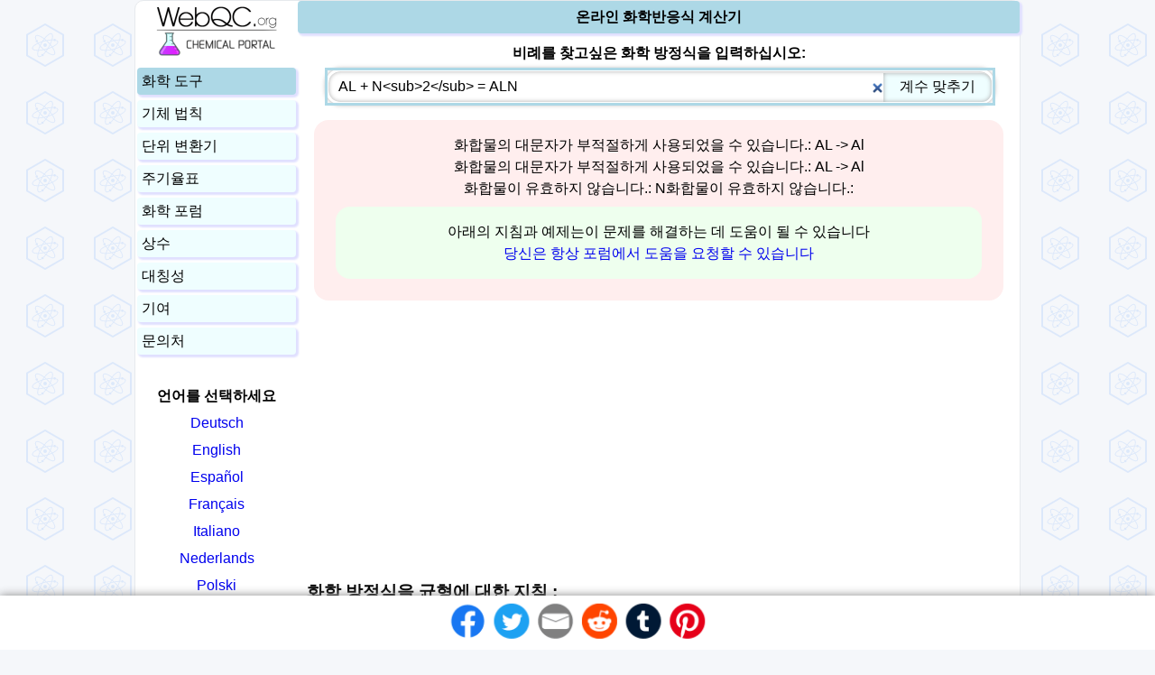

--- FILE ---
content_type: text/html; charset=UTF-8
request_url: https://ko.webqc.org/balance.php?reaction=AL+%2B+N%3Csub%3E2%3C%2Fsub%3E+%3D+ALN
body_size: 8047
content:

<!DOCTYPE HTML>
<html lang='ko'>

<head><meta name="robots" content="noindex">
<meta charset="UTF-8">
<!-- 
-
-
-
Accessing this website with scripts or programs is stricly prohibited.
All violating IPs will be blacklisted.
This document is protected by the copyright law. 
Modification, publishing and redistribution of this document are prohibited.
-
-
-
-->
<meta name="description" content="온라인 화학반응식 계산기">
<meta property="og:image" content="https://www.webqc.org/pictures/webqclogo3.jpeg">
<meta property="og:url" content="http://ko.webqc.org/balance.php?reaction=AL+%2B+N%3Csub%3E2%3C%2Fsub%3E+%3D+ALN">
<meta property="og:title" content="AL + N<sub>2</sub> = ALN - 균형 잡힌 화학 반응식, 제한 시약 및 화학량론">
<meta property="og:description" content="온라인 화학반응식 계산기">
<meta name='viewport' content='width=device-width, initial-scale=1'>
<meta name="theme-color" content="#F5F7FA">
<link rel="shortcut icon" href="/favicon.ico"> 
<link rel="manifest" href="/manifest.webmanifest">

<link rel='alternate' hreflang='de' href='https://de.webqc.org/balance.php?reaction=AL+%2B+N%3Csub%3E2%3C%2Fsub%3E+%3D+ALN'>
<link rel='alternate' hreflang='en' href='https://www.webqc.org/balance.php?reaction=AL+%2B+N%3Csub%3E2%3C%2Fsub%3E+%3D+ALN'>
<link rel='alternate' hreflang='es' href='https://es.webqc.org/balance.php?reaction=AL+%2B+N%3Csub%3E2%3C%2Fsub%3E+%3D+ALN'>
<link rel='alternate' hreflang='fr' href='https://fr.webqc.org/balance.php?reaction=AL+%2B+N%3Csub%3E2%3C%2Fsub%3E+%3D+ALN'>
<link rel='alternate' hreflang='it' href='https://it.webqc.org/balance.php?reaction=AL+%2B+N%3Csub%3E2%3C%2Fsub%3E+%3D+ALN'>
<link rel='alternate' hreflang='nl' href='https://nl.webqc.org/balance.php?reaction=AL+%2B+N%3Csub%3E2%3C%2Fsub%3E+%3D+ALN'>
<link rel='alternate' hreflang='pl' href='https://pl.webqc.org/balance.php?reaction=AL+%2B+N%3Csub%3E2%3C%2Fsub%3E+%3D+ALN'>
<link rel='alternate' hreflang='pt' href='https://pt.webqc.org/balance.php?reaction=AL+%2B+N%3Csub%3E2%3C%2Fsub%3E+%3D+ALN'>
<link rel='alternate' hreflang='ru' href='https://ru.webqc.org/balance.php?reaction=AL+%2B+N%3Csub%3E2%3C%2Fsub%3E+%3D+ALN'>
<link rel='alternate' hreflang='zh' href='https://zh.webqc.org/balance.php?reaction=AL+%2B+N%3Csub%3E2%3C%2Fsub%3E+%3D+ALN'>
<link rel='alternate' hreflang='ja' href='https://ja.webqc.org/balance.php?reaction=AL+%2B+N%3Csub%3E2%3C%2Fsub%3E+%3D+ALN'>
<link rel='alternate' hreflang='ko' href='https://ko.webqc.org/balance.php?reaction=AL+%2B+N%3Csub%3E2%3C%2Fsub%3E+%3D+ALN'>


<link rel='stylesheet' href='/css/9/main.css'>


<style>
.ui-menu-item {
  font-size: 0.8em;
}
</style>

<style>
  td.menu-spacer {
    height: 2px;
  }
</style>
<link rel='canonical' href='/balanced-equation-AL+N&lt;sub&gt;2&lt;/sub&gt;=ALN'>

<script>
(function(r,s,m){if(document.documentMode!==undefined&&document.documentMode<=11){return;}window.addEventListener('error',function(e){if(e.message===s||r===null){return;};if(e.message&&e.filename.indexOf('https://ko.webqc.org')===0){m=[e.message,e.filename+':'+e.lineno+':'+e.colno];}else{if(e.target.src&&e.target.src.indexOf('https://ko.webqc.org')===0){m=[e.type,e.target.src,e.timeStamp,'mozilla/5.0(macintosh;intelmacosx10_15_7)applewebkit/537.36(khtml,likegecko)chrome/131.0.0.0safari/537.36;claudebot/1.0;+claudebot@anthropic.com)'];}else{return}}r.open("GET",'/jserror.php?e='+encodeURIComponent(JSON.stringify(m)),true);r.send();r=null;},{capture:false});})(new XMLHttpRequest(), 'Script error.', null);

  var is_cookie_policy_required = false;

  var tr_consent_header = "\uc54c\ub9bc";
  var tr_consent_text = "<p>\uc774 \uc0ac\uc774\ud2b8\ub294 \ucfe0\ud0a4\ub97c \uc0ac\uc6a9\ud558\uc5ec <a href='\/privacypolicy.php'>\uac1c\uc778\uc815\ubcf4\ucde8\uae09\ubc29\uce68<\/a>\uc5d0 \uba85\uc2dc\ub41c \uac83\uacfc \uac19\uc774 \ubd84\uc11d, \ud0c0\uac9f\ud305 \ubc0f \uac1c\uc778\ud654\ub97c \ud3ec\ud568\ud55c \uc911\uc694\ud55c \uc0ac\uc774\ud2b8 \uae30\ub2a5\uc744 \ud65c\uc131\ud654\ud569\ub2c8\ub2e4.<\/p> <p>\uc774 \uc54c\ub9bc\uc744 \ub2eb\uac70\ub098 \ubb34\uc2dc\ud558\uac70\ub098 \ud398\uc774\uc9c0\uc758 \ub9c1\ud06c \ub610\ub294 \ubc84\ud2bc\uc744 \ud074\ub9ad\ud558\uba74 \ucfe0\ud0a4 \uc0ac\uc6a9\uc744 \ub3d9\uc758\ud55c \uac83\uc73c\ub85c \uac04\uc8fc\ud569\ub2c8\ub2e4.<\/p>";
  var tr_accept = "\uc218\ub77d";
  var tr_customize = "\uc0ac\uc6a9\uc790 \uc9c0\uc815";
  var tr_necessary = "\ub3c4\uc6c0\ub9d0";
  var tr_preferences = "\ud658\uacbd \uc124\uc815";
  var tr_statistics = "\ud1b5\uacc4";
  var tr_marketing = "\ub9c8\ucf00\ud305";
  var tr_withdraw_cookie_consent_confirmation = "\ucfe0\ud0a4 \uc815\ubcf4 \ub3d9\uc758\uac00 \ucca0\ud68c\ub418\uc5c8\uc2b5\ub2c8\ub2e4. \ud655\uc778\uc744 \ud074\ub9ad\ud558\uc5ec \ud398\uc774\uc9c0\ub97c \uc0c8\ub85c\uace0\uce68\ud558\uc2ed\uc2dc\uc624.";

(adsbygoogle=window.adsbygoogle||[]).pauseAdRequests=1;
</script>
<script src='https://pagead2.googlesyndication.com/pagead/js/adsbygoogle.js' async></script>

<title> AL + N<sub>2</sub> = ALN - 균형 잡힌 화학 반응식, 제한 시약 및 화학량론 </title>
</head>
<body>
<noscript>
  <div class='top-warning'>Please enable JavaScript in order to use this website.</div>
</noscript>
<div class='printonly'>Printed from https://www.webqc.org</div>
<div id='main'>
<div id='content-item'>
  <div class='header-selected'><h4>온라인 화학반응식 계산기</h4></div>
  <div id='content'>
    
    <div id='toplink'></div>
<table class='center'>  
<tr><td>
<form name='form1' action='balance.php' method='post' style='margin-bottom:0;' onsubmit='return formPresubmit()'>
<label for='reaction'><b>비례를 찾고싶은 화학 방정식을 입력하십시오:</b></label><br>
<input autofocus type='search' id='reaction' name='reaction' value='AL + N&lt;sub&gt;2&lt;/sub&gt; = ALN' maxlength='200' placeholder='비례를 찾고싶은 화학 방정식을 입력하십시오' autocomplete='off' class='merged'><input type='submit' value='계수 맞추기' class='full'><input type='submit' value='&#128269;' class='short'>
</form>
</td></tr>
<tr><td class='center'>
<div class='error'>화합물의 대문자가 부적절하게 사용되었을 수 있습니다.: AL -> Al<br>화합물의 대문자가 부적절하게 사용되었을 수 있습니다.: AL -> Al<br>화합물이 유효하지 않습니다.: N<sub<br>화합물이 유효하지 않습니다.: </sub</div><div class='help'>아래의 지침과 예제는이 문제를 해결하는 데 도움이 될 수 있습니다<br><a href='https://chemicalforum.webqc.org/viewforum.php?f=10'>당신은 항상 포럼에서 도움을 요청할 수 있습니다</a><div>
  </td></tr>
  <tr><td class='left'>
  <div class="perm_ad">
<!-- WebQC top add -->
<ins class="adsbygoogle"
     style="display:block"     
     data-ad-client="ca-pub-7891406799955373"
     data-ad-slot="2732755194"
     data-ad-format="auto" ></ins>
<script>
(adsbygoogle = window.adsbygoogle || []).push({});
</script>
<script>
 var top_banner_shown = 42;
</script>
</div>
  <h3>화학 방정식을 균형에 대한 지침 :</h3>balance_instructions
  <h3>완전한 비례값이 계산된 화학 방정식의 예 :</h3>
  <ul><li class=eq><a href='/balance.php?reaction=Fe+%2B+Cl2+%3D+FeCl3'>Fe  +  Cl<sub>2</sub>  =  FeCl<sub>3</sub></a></li><li class=eq><a href='/balance.php?reaction=KMnO4+%2B+HCl+%3D+KCl+%2B+MnCl2+%2B+H2O+%2B+Cl2'>KMnO<sub>4</sub>  +  HCl  =  KCl  +  MnCl<sub>2</sub>  +  H<sub>2</sub>O  +  Cl<sub>2</sub></a></li><li class=eq><a href='/balance.php?reaction=K4Fe%28CN%296+%2B+H2SO4+%2B+H2O+%3D+K2SO4+%2B+FeSO4+%2B+%28NH4%292SO4+%2B+CO'>K<sub>4</sub>Fe(CN)<sub>6</sub>  +  H<sub>2</sub>SO<sub>4</sub>  +  H<sub>2</sub>O  =  K<sub>2</sub>SO<sub>4</sub>  +  FeSO<sub>4</sub>  +  (NH<sub>4</sub>)<sub>2</sub>SO<sub>4</sub>  +  CO</a></li><li class=eq><a href='/balance.php?reaction=C6H5COOH+%2B+O2+%3D+CO2+%2B+H2O'>C<sub>6</sub>H<sub>5</sub>COOH  +  O<sub>2</sub>  =  CO<sub>2</sub>  +  H<sub>2</sub>O</a></li><li class=eq><a href='/balance.php?reaction=K4Fe%28CN%296+%2B+KMnO4+%2B+H2SO4+%3D+KHSO4+%2B+Fe2%28SO4%293+%2B+MnSO4+%2B+HNO3+%2B+CO2+%2B+H2O'>K<sub>4</sub>Fe(CN)<sub>6</sub>  +  KMnO<sub>4</sub>  +  H<sub>2</sub>SO<sub>4</sub>  =  KHSO<sub>4</sub>  +  Fe<sub>2</sub>(SO<sub>4</sub>)<sub>3</sub>  +  MnSO<sub>4</sub>  +  HNO<sub>3</sub>  +  CO<sub>2</sub>  +  H<sub>2</sub>O</a></li><li class=eq><a href='/balance.php?reaction=Cr2O7%7B-2%7D+%2B+H%7B%2B%7D+%2B+%7B-%7D+%3D+Cr%7B%2B3%7D+%2B+H2O'>Cr<sub>2</sub>O<sub>7</sub>{-2}  +  H{+}  +  {-}  =  Cr{+3}  +  H<sub>2</sub>O</a></li><li class=eq><a href='/balance.php?reaction=S%7B-2%7D+%2B+I2+%3D+I%7B-%7D+%2B+S'>S{-2}  +  I<sub>2</sub>  =  I{-}  +  S</a></li><li class=eq><a href='/balance.php?reaction=PhCH3+%2B+KMnO4+%2B+H2SO4+%3D+PhCOOH+%2B+K2SO4+%2B+MnSO4+%2B+H2O'>PhCH<sub>3</sub>  +  KMnO<sub>4</sub>  +  H<sub>2</sub>SO<sub>4</sub>  =  PhCOOH  +  K<sub>2</sub>SO<sub>4</sub>  +  MnSO<sub>4</sub>  +  H<sub>2</sub>O</a></li><li class=eq><a href='/balance.php?reaction=CuSO4%2A5H2O+%3D+CuSO4+%2B+H2O'>CuSO<sub>4</sub>*5H<sub>2</sub>O  =  CuSO<sub>4</sub>  +  H<sub>2</sub>O</a></li><li class=eq><a href='/balance.php?reaction=%EC%88%98%EC%82%B0%ED%99%94%EC%B9%BC%EC%8A%98+%2B+%EC%9D%B4%EC%82%B0%ED%99%94%ED%83%84%EC%86%8C+%3D+%ED%83%84%EC%82%B0+%EC%B9%BC%EC%8A%98+%2B+%EB%AC%BC'>수산화칼슘  +  이산화탄소  =  탄산 칼슘  +  물</a></li><li class=eq><a href='/balance.php?reaction=%ED%99%A9+%2B+%EC%98%A4%EC%A1%B4+%3D+%EC%9D%B4%EC%82%B0%ED%99%94%ED%99%A9'>황  +  오존  =  이산화황</a></li></ul>
  <h3>화학 방정식 시약 (전체 방정식을 권장)의 예 :</h3>
  <ul><li class=eq><a href='/balance.php?reaction=H2SO4+%2B+K4Fe%28CN%296+%2B+KMnO4'>H<sub>2</sub>SO<sub>4</sub>  +  K<sub>4</sub>Fe(CN)<sub>6</sub>  +  KMnO<sub>4</sub></a></li><li class=eq><a href='/balance.php?reaction=Ca%28OH%292+%2B+H3PO4'>Ca(OH)<sub>2</sub>  +  H<sub>3</sub>PO<sub>4</sub></a></li><li class=eq><a href='/balance.php?reaction=Na2S2O3+%2B+I2'>Na<sub>2</sub>S<sub>2</sub>O<sub>3</sub>  +  I<sub>2</sub></a></li><li class=eq><a href='/balance.php?reaction=C8H18+%2B+O2'>C<sub>8</sub>H<sub>18</sub>  +  O<sub>2</sub></a></li><li class=eq><a href='/balance.php?reaction=%EC%88%98%EC%86%8C+%2B+%EC%82%B0%EC%86%8C'>수소  +  산소</a></li><li class=eq><a href='/balance.php?reaction=%ED%94%84%EB%A1%9C%ED%8C%90+%2B+%EC%82%B0%EC%86%8C'>프로판  +  산소</a></li></ul>
 <h3>화학 방정식 이해</h3><p>화학 반응식은 화학 반응을 나타냅니다. 반응물(반응을 시작하는 물질)과 생성물(반응에 의해 형성된 물질)을 보여줍니다. 예를 들어, 수소(H2)와 산소(O2)가 반응하여 물(H2O)을 생성하는 반응식은 다음과 같습니다.</p><div class=eq><a href='/balance.php?reaction=H2+%2B+O2+%3D+H2O'>H<sub>2</sub>  +  O<sub>2</sub>  =  H<sub>2</sub>O</a></div><p>그러나 이 방정식은 각 원소의 원자 수가 방정식의 양쪽에서 동일하지 않기 때문에 균형이 맞지 않습니다. 균형 잡힌 방정식은 화학 반응에서 물질이 생성되거나 파괴되지 않는다는 질량 보존의 법칙을 따릅니다.</p><h3>검사 또는 시행착오 방법과의 균형</h3>
<p>이것이 가장 간단한 방법입니다. 여기에는 방정식을 보고 계수를 조정하여 방정식의 양쪽에 있는 각 유형의 원자에 대해 동일한 수를 얻는 것이 포함됩니다.</p>
<p>최적의 용도: 적은 수의 원자를 사용한 간단한 방정식.</p>
<p>과정: 가장 복잡한 분자나 가장 많은 원소를 가진 분자로 시작하고 방정식이 균형을 이룰 때까지 반응물과 생성물의 계수를 조정합니다.</p>
예:<span class=eq><a href='/balance.php?reaction=H2+%2B+O2+%3D+H2O'>H<sub>2</sub>  +  O<sub>2</sub>  =  H<sub>2</sub>O</a></span><ol><li>양쪽에 있는 H와 O 원자의 수를 세어보세요. 왼쪽에 2개의 H 원자가 있고 오른쪽에 2개의 H 원자가 있습니다. 왼쪽에는 O 원자 2개, 오른쪽에는 O 원자 1개가 있습니다.</li><li>H <sub>2</sub> O 앞에 계수 2를 배치하여 산소 원자의 균형을 맞춥니다. <div class=eq><a href='/balance.php?reaction=H2+%2B+O2+%3D+2H2O'>H<sub>2</sub>  +  O<sub>2</sub>  =  2H<sub>2</sub>O</a></div></li><li>이제 오른쪽에 4개의 H 원자가 있으므로 일치하도록 왼쪽을 조정합니다. <div class=eq><a href='/balance.php?reaction=2H2+%2B+O2+%3D+2H2O'>2H<sub>2</sub>  +  O<sub>2</sub>  =  2H<sub>2</sub>O</a></div></li><li>잔액을 확인하세요. 이제 양쪽에는 4개의 H 원자와 2개의 O 원자가 있습니다. 방정식은 균형을 이루고 있습니다.</li></ol><h3>대수적 방법으로 균형 잡기</h3>
<p>이 방법은 대수 방정식을 사용하여 올바른 계수를 찾습니다. 각 분자의 계수는 변수(예: x, y, z)로 표시되며, 각 원자 유형의 수를 기반으로 일련의 방정식이 설정됩니다.</p>
<p>최적의 대상: 더 복잡하고 검사를 통해 쉽게 균형을 맞출 수 없는 방정식.</p><p>과정: 각 계수에 변수를 할당하고 각 요소에 대한 방정식을 작성한 다음 방정식 시스템을 풀어 변수의 값을 찾습니다.</p>예: <span class=eq><a href='/balance.php?reaction=C2H6+%2B+O2+%3D+CO2+%2B+H2O'>C<sub>2</sub>H<sub>6</sub>  +  O<sub>2</sub>  =  CO<sub>2</sub>  +  H<sub>2</sub>O</a></span><ol><li>계수에 변수를 할당합니다.<div class=eq><a href='/balance.php?reaction=a+C2H6+%2B+b+O2+%3D+c+CO2+%2B+d+H2O'>a C<sub>2</sub>H<sub>6</sub>  +  b O<sub>2</sub>  =  c CO<sub>2</sub>  +  d H<sub>2</sub>O</a></div></li><li>원자 보존에 기초한 방정식을 적어보세요.<ul><li>2 a = c</li><li>6 a = 2 d</li><li>2 b = 2c + d</li></ul></li><li>계수 중 하나를 1에 할당하고 시스템을 풉니다.<ul><li>a = 1</li><li>c = 2 a = 2</li><li>d = 6 a / 2 = 3</li><li>b = (2 c + d) / 2 = (2 * 2 + 3) / 2 = 3.5</li></ul></li><li>계수를 조정하여 모두 정수인지 확인합니다. b = 3.5이므로 정수 계수를 갖는 균형 방정식을 얻으려면 모든 계수에 2를 곱해야 합니다. <div class=eq><a href='/balance.php?reaction=2+C2H6+%2B+7+O+2+%3D+4+CO2+%2B+6+H2O'>2 C<sub>2</sub>H<sub>6</sub>  +  7 O 2  =  4 CO<sub>2</sub>  +  6 H<sub>2</sub>O</a></div></li></ol><h3>산화수법을 이용한 밸런싱</h3>
<p>산화환원 반응에 유용한 이 방법은 산화수 변화에 따라 방정식의 균형을 맞추는 과정을 포함합니다.</p>
<p>최적의 용도: 전자 이동이 일어나는 산화환원 반응.</p>
<p>과정: 산화수를 식별하고, 산화 상태의 변화를 결정하고, 산화 상태를 변화시키는 원자의 균형을 맞춘 다음, 나머지 원자와 전하의 균형을 맞춥니다.</p>
예: <span class=eq><a href='/balance.php?reaction=Ca+%2B+P+%3D+Ca3P2'>Ca  +  P  =  Ca<sub>3</sub>P<sub>2</sub></a></span><ol>
  <li>산화수 지정:
    <ul>
      <li>칼슘(Ca)은 원소 형태에서 산화수가 0입니다.</li>
      <li>인(P)도 원소 형태에서는 산화수가 0입니다.</li>
      <li>Ca <sub>3</sub> P <sub>2</sub> 에서 칼슘의 산화수는 +2이고, 인의 산화수는 -3입니다.</li>
    </ul>
  </li>

  <li>산화수의 변화를 확인합니다.
    <ul>
      <li>칼슘은 2개의 전자를 잃으면서(산화) 0에서 +2로 이동합니다.</li>
      <li>인은 3개의 전자를 얻어(환원) 0에서 -3으로 이동합니다.</li>
    </ul>
  </li>

  <li>전자를 사용하여 변화의 균형을 맞춥니다.
    Multiply the number of calcium atoms by 3 and the number of phosphorus atoms by 2.</li>

  <li>균형 잡힌 방정식을 작성하십시오.<div class=eq><a href='/balance.php?reaction=3+Ca+%2B+2+P+%3D+Ca3P2'>3 Ca  +  2 P  =  Ca<sub>3</sub>P<sub>2</sub></a></div></li></ol><h3>이온-전자 반반응 방법을 이용한 균형</h3><p>이 방법은 반응을 두 개의 반쪽 반응(산화 반응과 환원 반응)으로 분리합니다. 각 반쪽 반응은 개별적으로 균형을 맞춘 다음 결합됩니다.</p><p>최적의 용도: 복잡한 산화환원 반응, 특히 산성 또는 염기성 용액에서.</p><p>과정: 반응을 두 개의 반쪽 반응으로 나누고, 각 반쪽 반응에서 원자와 전하의 균형을 맞춘 다음 반쪽 반응을 결합하여 전자의 균형을 유지합니다.</p>
예: <span class=eq><a href='/balance.php?reaction=Cu+%2B+HNO3+%3D+Cu%28NO3%292+%2B+NO2+%2B+H2O'>Cu  +  HNO<sub>3</sub>  =  Cu(NO<sub>3</sub>)<sub>2</sub>  +  NO<sub>2</sub>  +  H<sub>2</sub>O</a></span><ol><li>반쪽 반응을 적고 균형을 맞추세요.<div class=eq><a href='/balance.php?reaction=Cu+%3D+Cu%7B2%2B%7D+%2B+2%7Be%7D'>Cu  =  Cu{2+}  +  2{e}</a></div><div class=eq><a href='/balance.php?reaction=H%7B%2B%7D+%2B+HNO3+%2B+%7Be%7D+%3D+NO2+%2B+H2O'>H{+}  +  HNO<sub>3</sub>  +  {e}  =  NO<sub>2</sub>  +  H<sub>2</sub>O</a></div></li><li>전자의 균형을 맞추기 위해 반쪽 반응을 결합합니다. 이를 달성하기 위해 후반 반응에 2를 곱하고 이를 첫 번째 반응에 추가합니다.<div class=eq><a href='/balance.php?reaction=Cu+%2B+2H%7B%2B%7D+%2B+2HNO3+%2B+2%7Be%7D+%3D+Cu%7B2%2B%7D+%2B+2NO2+%2B+2H2O+%2B+2%7Be%7D'>Cu  +  2H{+}  +  2HNO<sub>3</sub>  +  2{e}  =  Cu{2+}  +  2NO<sub>2</sub>  +  2H<sub>2</sub>O  +  2{e}</a></div></li><li>양쪽의 전자를 취소하고 NO <sub>3</sub> {-} 이온을 추가합니다. NO <sub>3</sub> {-}가 포함된 H{+}는 HNO <sub>3를</sub> 만들고, NO <sub>3</sub> 이 포함된 Cu{2+} {-}는 Cu(NO <sub>3</sub> ) <sub>3을</sub> 만듭니다.<div class=eq><a href='/balance.php?reaction=Cu+%2B+4HNO3+%3D+Cu%28NO3%292+%2B+2NO2+%2B+2H2O'>Cu  +  4HNO<sub>3</sub>  =  Cu(NO<sub>3</sub>)<sub>2</sub>  +  2NO<sub>2</sub>  +  2H<sub>2</sub>O</a></div></li></ol>
  <h3>배운 것을 연습해 보세요:</h3>
  <ul>
    <li class='eq'><a href='/practice-balancing-chemical-equations.php'>화학 방정식의 균형 맞추기 연습</a></li>
  </ul>

  
  <h3>관련 화학 도구:</h3>
  <ul>
    <li class='eq'><a href='/mmcalc.php'>몰 질량 계산기</a></li>
    <li class='eq'><a href='/phsolver.php'>pH 해결사</a></li>
  </ul>
  </td></tr>
  <tr><td>
  <br>
  <a style='color:gray;text-decoration:none;' href='balancedchemicalequations-260201-1.html'>오늘 계산된 화학반응식</a>

</td></tr>
</table>
  저희 화학반응식 계산기에 만족하셨다면 만족도 평가를 남겨주세요
  </div>
</div>

<div id='menu-item' class='noprint'>
  <a href='/'><img src='/images/logo.png' alt='WebQC.Org logo'  width='150' height='65'></a>
  <table class='wide'>
  <tr><td class='menu menu-selected' onclick='document.location.href="/chemicaltools.php"'>
  <a href='/chemicaltools.php'>화학&nbsp;도구</a>
</td></tr>	
<tr><td class='menu-spacer'></td></tr><tr><td class='menu ' onclick='document.location.href="/gaslaws.php"'>
  <a href='/gaslaws.php'>기체 법칙</a>
</td></tr>	
<tr><td class='menu-spacer'></td></tr><tr><td class='menu ' onclick='document.location.href="/unitconverters.php"'>
  <a href='/unitconverters.php'>단위&nbsp;변환기</a>
</td></tr>	
<tr><td class='menu-spacer'></td></tr><tr><td class='menu ' onclick='document.location.href="/periodictable.php"'>
  <a href='/periodictable.php'>주기율표</a>
</td></tr>	
<tr><td class='menu-spacer'></td></tr><tr><td class='menu ' onclick='document.location.href="https://chemicalforum.webqc.org/viewforum.php?f=10"'>
  <a href='https://chemicalforum.webqc.org/viewforum.php?f=10'>화학&nbsp;포럼</a>
</td></tr>	
<tr><td class='menu-spacer'></td></tr><tr><td class='menu ' onclick='document.location.href="/constants.php"'>
  <a href='/constants.php'>상수</a>
</td></tr>	
<tr><td class='menu-spacer'></td></tr><tr><td class='menu ' onclick='document.location.href="/symmetry.php"'>
  <a href='/symmetry.php'>대칭성</a>
</td></tr>	
<tr><td class='menu-spacer'></td></tr><tr><td class='menu ' onclick='document.location.href="/linktous.php"'>
  <a href='/linktous.php'>기여</a>
</td></tr>	
<tr><td class='menu-spacer'></td></tr><tr><td class='menu ' onclick='document.location.href="/contact.php"'>
  <a href='/contact.php'>문의처</a>
</td></tr>	
<tr><td class='menu-spacer'></td></tr>
  
<tr><td class='center' style='max-width:100px'>

<br>
<div class='lang'><strong>언어를 선택하세요</strong><a href='https://de.webqc.org/balance.php?reaction=AL+%2B+N%3Csub%3E2%3C%2Fsub%3E+%3D+ALN' hreflang='de' rel='alternate'>Deutsch</a><a href='https://www.webqc.org/balance.php?reaction=AL+%2B+N%3Csub%3E2%3C%2Fsub%3E+%3D+ALN' hreflang='en' rel='alternate'>English</a><a href='https://es.webqc.org/balance.php?reaction=AL+%2B+N%3Csub%3E2%3C%2Fsub%3E+%3D+ALN' hreflang='es' rel='alternate'>Español</a><a href='https://fr.webqc.org/balance.php?reaction=AL+%2B+N%3Csub%3E2%3C%2Fsub%3E+%3D+ALN' hreflang='fr' rel='alternate'>Français</a><a href='https://it.webqc.org/balance.php?reaction=AL+%2B+N%3Csub%3E2%3C%2Fsub%3E+%3D+ALN' hreflang='it' rel='alternate'>Italiano</a><a href='https://nl.webqc.org/balance.php?reaction=AL+%2B+N%3Csub%3E2%3C%2Fsub%3E+%3D+ALN' hreflang='nl' rel='alternate'>Nederlands</a><a href='https://pl.webqc.org/balance.php?reaction=AL+%2B+N%3Csub%3E2%3C%2Fsub%3E+%3D+ALN' hreflang='pl' rel='alternate'>Polski</a><a href='https://pt.webqc.org/balance.php?reaction=AL+%2B+N%3Csub%3E2%3C%2Fsub%3E+%3D+ALN' hreflang='pt' rel='alternate'>Português</a><a href='https://ru.webqc.org/balance.php?reaction=AL+%2B+N%3Csub%3E2%3C%2Fsub%3E+%3D+ALN' hreflang='ru' rel='alternate'>Русский</a><a href='https://zh.webqc.org/balance.php?reaction=AL+%2B+N%3Csub%3E2%3C%2Fsub%3E+%3D+ALN' hreflang='zh' rel='alternate'>中文</a><a href='https://ja.webqc.org/balance.php?reaction=AL+%2B+N%3Csub%3E2%3C%2Fsub%3E+%3D+ALN' hreflang='ja' rel='alternate'>日本語</a><b><a href='https://ko.webqc.org/balance.php?reaction=AL+%2B+N%3Csub%3E2%3C%2Fsub%3E+%3D+ALN' hreflang='ko' rel='alternate'>한국어</a></b></div>
</td></tr>

<tr><td class='center'>
<br><a rel='nofollow' href='/cite.php?cite_url=https%3A%2F%2Fko.webqc.org%2Fbalance.php%3Freaction%3DAL%2B%252B%2BN%253Csub%253E2%253C%252Fsub%253E%2B%253D%2BALN&amp;cite_title=AL%20%2B%20N%3Csub%3E2%3C%2Fsub%3E%20%3D%20ALN%20-%20%EA%B7%A0%ED%98%95%20%EC%9E%A1%ED%9E%8C%20%ED%99%94%ED%95%99%20%EB%B0%98%EC%9D%91%EC%8B%9D%2C%20%EC%A0%9C%ED%95%9C%20%EC%8B%9C%EC%95%BD%20%EB%B0%8F%20%ED%99%94%ED%95%99%EB%9F%89%EB%A1%A0'>인용법</a>
</td></tr> 
  </table>
</div>

<script>
function toggleMenu() {
  var menu = document.getElementById('top-menu-item');
  if (menu.style.height) {
    menu.style.height = '';
  } else {
    menu.style.height = '50px';
  }
}
</script>

<div id='top-menu-item' style='height: 50px;' class='noprint'>
  <a href='#' onclick='toggleMenu()'>메뉴</a>
  <a href='/balance.php'>계수 맞추기</a>
  <a href='/mmcalc.php'>몰 질량</a>
  <a href='/gaslaws.php'>기체 법칙</a>
  <a href='/unitconverters.php'>단위</a>
  <a href='/chemicaltools.php'>화학&nbsp;도구</a>
  <a href='/periodictable.php'>주기율표</a>
  <a href='https://chemicalforum.webqc.org/viewforum.php?f=10'>화학&nbsp;포럼</a>
  <a href='/symmetry.php'>대칭성</a>
  <a href='/constants.php'>상수</a>
  <a href='/linktous.php'>기여</a>
  <a href='/contact.php'>문의처</a>
</div>

<div id='language-item' class='noprint'>
  <a rel='nofollow' href='/cite.php?cite_url=https%3A%2F%2Fko.webqc.org%2Fbalance.php%3Freaction%3DAL%2B%252B%2BN%253Csub%253E2%253C%252Fsub%253E%2B%253D%2BALN&amp;cite_title=AL%20%2B%20N%3Csub%3E2%3C%2Fsub%3E%20%3D%20ALN%20-%20%EA%B7%A0%ED%98%95%20%EC%9E%A1%ED%9E%8C%20%ED%99%94%ED%95%99%20%EB%B0%98%EC%9D%91%EC%8B%9D%2C%20%EC%A0%9C%ED%95%9C%20%EC%8B%9C%EC%95%BD%20%EB%B0%8F%20%ED%99%94%ED%95%99%EB%9F%89%EB%A1%A0'>인용법</a>
  <div class='lang'><strong>언어를 선택하세요</strong><a href='https://de.webqc.org/balance.php?reaction=AL+%2B+N%3Csub%3E2%3C%2Fsub%3E+%3D+ALN' hreflang='de' rel='alternate'>Deutsch</a><a href='https://www.webqc.org/balance.php?reaction=AL+%2B+N%3Csub%3E2%3C%2Fsub%3E+%3D+ALN' hreflang='en' rel='alternate'>English</a><a href='https://es.webqc.org/balance.php?reaction=AL+%2B+N%3Csub%3E2%3C%2Fsub%3E+%3D+ALN' hreflang='es' rel='alternate'>Español</a><a href='https://fr.webqc.org/balance.php?reaction=AL+%2B+N%3Csub%3E2%3C%2Fsub%3E+%3D+ALN' hreflang='fr' rel='alternate'>Français</a><a href='https://it.webqc.org/balance.php?reaction=AL+%2B+N%3Csub%3E2%3C%2Fsub%3E+%3D+ALN' hreflang='it' rel='alternate'>Italiano</a><a href='https://nl.webqc.org/balance.php?reaction=AL+%2B+N%3Csub%3E2%3C%2Fsub%3E+%3D+ALN' hreflang='nl' rel='alternate'>Nederlands</a><a href='https://pl.webqc.org/balance.php?reaction=AL+%2B+N%3Csub%3E2%3C%2Fsub%3E+%3D+ALN' hreflang='pl' rel='alternate'>Polski</a><a href='https://pt.webqc.org/balance.php?reaction=AL+%2B+N%3Csub%3E2%3C%2Fsub%3E+%3D+ALN' hreflang='pt' rel='alternate'>Português</a><a href='https://ru.webqc.org/balance.php?reaction=AL+%2B+N%3Csub%3E2%3C%2Fsub%3E+%3D+ALN' hreflang='ru' rel='alternate'>Русский</a><a href='https://zh.webqc.org/balance.php?reaction=AL+%2B+N%3Csub%3E2%3C%2Fsub%3E+%3D+ALN' hreflang='zh' rel='alternate'>中文</a><a href='https://ja.webqc.org/balance.php?reaction=AL+%2B+N%3Csub%3E2%3C%2Fsub%3E+%3D+ALN' hreflang='ja' rel='alternate'>日本語</a><b><a href='https://ko.webqc.org/balance.php?reaction=AL+%2B+N%3Csub%3E2%3C%2Fsub%3E+%3D+ALN' hreflang='ko' rel='alternate'>한국어</a></b></div>
</div>
<div id='footer-item'>
  <div class='footer'><p>webqc_mission</p><p class='disclaimer'>사이트를 이용하면, <a href='/termsandconditions.php'>이용 약관</a>과 <a href='/privacypolicy.php'>개인정보취급방침</a>에 동의한 것으로 간주합니다.<br><a href='javascript:doNotSellMyInfoToggle();' class='footer'>내 개인 정보를 판매하지 마십시오</a><script>
	var tr_already_opted_out = "\uadc0\ud558\ub294 \uc774\ubbf8 \uac1c\uc778 \uc815\ubcf4 \ud310\ub9e4\ub97c \uc120\ud0dd \ud574\uc81c\ud588\uc2b5\ub2c8\ub2e4.";
	var tr_would_you_like_to_opt_out = "\uad11\uace0 \uac1c\uc778\ud654 \ubaa9\uc801\uc73c\ub85c \uadc0\ud558\uc758 \uac1c\uc778 \uc815\ubcf4\ub97c \ud310\ub9e4\ud558\ub294 \uac83\uc744 \uac70\ubd80\ud558\uc2dc\uaca0\uc2b5\ub2c8\uae4c?";
</script></p><p>&copy; 2026 webqc.org 무단 전재 금지</p></div>
</div>

</div>
<br><br><br>
<script>
  var ad_msgs = ["\uc800\ud76c\ub294 \ub2f9\uc2e0\uc774 \uad11\uace0\ub97c \uc88b\uc544\ud558\uc9c0 \uc54a\ub294\ub2e4\ub294 \uac83\uc744 \uc54c\uc9c0\ub9cc \uc800\ud76c\ub294 \uad11\uace0 \uc5c6\uc774 \uc874\uc7ac\ud560 \uc218 \uc5c6\uc2b5\ub2c8\ub2e4!","\uc774 \uc6f9\uc0ac\uc774\ud2b8\uac00 \ub3c4\uc6c0\uc774 \ub418\uc5c8\uc2b5\ub2c8\uae4c? \uc774 \uc0ac\uc774\ud2b8\ub97c \uc720\uc9c0\ud560 \uc218 \uc788\ub3c4\ub85d \ub3c4\uc640\uc8fc\uc2ed\uc2dc\uc624.","\uc800\ud76c\ub294 \uad11\uace0 \uc218\uc775 \uc5c6\uc774\ub294 \ud638\uc2a4\ud2b8 \ube44\uc6a9\uc744 \uac10\ub2f9\ud560 \uc218 \uc5c6\uc2b5\ub2c8\ub2e4.","\uad11\uace0 \uc5c6\uc774\ub294 \uc0ac\uc774\ud2b8 \uc720\uc9c0\uac00 \ubd88\uac00\ub2a5\ud558\uc624\ub2c8 \uc591\ud574\ud574 \uc8fc\uc2dc\uae30 \ubc14\ub78d\ub2c8\ub2e4!"];
  var tr_disable_adblock = "\uc774 \uc8fc\uc18c\uc5d0\uc11c\ub294 \uad11\uace0 \ucc28\ub2e8\uc744 \ud480\uc5b4\uc8fc\uc138\uc694";
  var tr_direct_url = "\ubc14\ub85c\uac00\uae30 URL";
  var lang = 'ko';
  var tr_equation_tip = "\uc2dd \uc785\ub825\uc744 \ub9c8\uce58\ub824\uba74 Enter \ud0a4\ub97c \ub204\ub974\uc138\uc694";
  var tr_compound_tip = "\ud654\ud569\ubb3c \uc785\ub825\uc744 \ub9c8\uce58\ub824\uba74 Enter \ud0a4\ub97c \ub204\ub974\uc138\uc694";
	var alt_banner = "";
  var in_progress = false;
  function formPresubmit() {
    var state = in_progress;
    in_progress = true;
    setTimeout(function() { in_progress = false; }, 2000);
    return !state;
  };
</script>

<script src="/js/83/balance.js" async></script>
<script>
  
  //POST_PROCESSING_JS
</script>
<br><br>
</body>
</html>

--- FILE ---
content_type: text/html; charset=utf-8
request_url: https://www.google.com/recaptcha/api2/aframe
body_size: 266
content:
<!DOCTYPE HTML><html><head><meta http-equiv="content-type" content="text/html; charset=UTF-8"></head><body><script nonce="cz76GjZrZQj7mcpqLXertg">/** Anti-fraud and anti-abuse applications only. See google.com/recaptcha */ try{var clients={'sodar':'https://pagead2.googlesyndication.com/pagead/sodar?'};window.addEventListener("message",function(a){try{if(a.source===window.parent){var b=JSON.parse(a.data);var c=clients[b['id']];if(c){var d=document.createElement('img');d.src=c+b['params']+'&rc='+(localStorage.getItem("rc::a")?sessionStorage.getItem("rc::b"):"");window.document.body.appendChild(d);sessionStorage.setItem("rc::e",parseInt(sessionStorage.getItem("rc::e")||0)+1);localStorage.setItem("rc::h",'1770002476630');}}}catch(b){}});window.parent.postMessage("_grecaptcha_ready", "*");}catch(b){}</script></body></html>